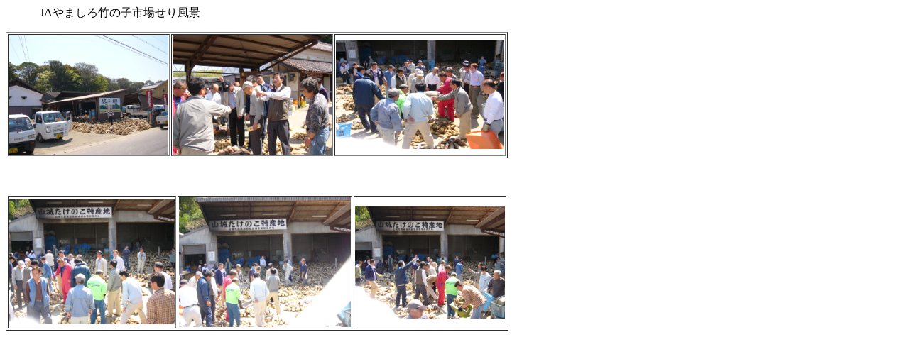

--- FILE ---
content_type: text/html
request_url: http://koma.co.jp/seri.htm
body_size: 1160
content:
<!DOCTYPE HTML PUBLIC "-//W3C//DTD HTML 4.01 Transitional//EN">
<HTML>
<HEAD>
<META name="GENERATOR" content="IBM WebSphere Homepage Builder V6.0.1 for Windows">
<META http-equiv="Content-Type" content="text/html; charset=Shift_JIS">
<META http-equiv="Content-Style-Type" content="text/css">
<TITLE></TITLE>
</HEAD>
<BODY>
<P>　　　JAやましろ竹の子市場せり風景</P>
<TABLE border="1">
  <TBODY>
    <TR>
      <TD width="158"><A href="se1.JPG"><IMG src="se1.JPG" width="224" height="168" border="0"></A></TD>
      <TD width="224"><A href="se2.JPG"><IMG src="se2.JPG" width="224" height="168" border="0"></A></TD>
      <TD width="204"><A href="se3.JPG"><IMG src="se3.JPG" width="237" height="153" border="0"></A></TD>
    </TR>
  </TBODY>
</TABLE>
<P><BR>
</P>
<TABLE border="1">
  <TBODY>
    <TR>
      <TD width="226"><A href="se4.JPG"><IMG src="se4.JPG" width="233" height="176" border="0"></A></TD>
      <TD width="238"><A href="se5.JPG"><IMG src="se5.JPG" width="242" height="183" border="0"></A></TD>
      <TD width="197"><A href="se6.JPG"><IMG src="se6.JPG" width="211" height="159" border="0"></A></TD>
    </TR>
  </TBODY>
</TABLE>

</BODY>
</HTML>